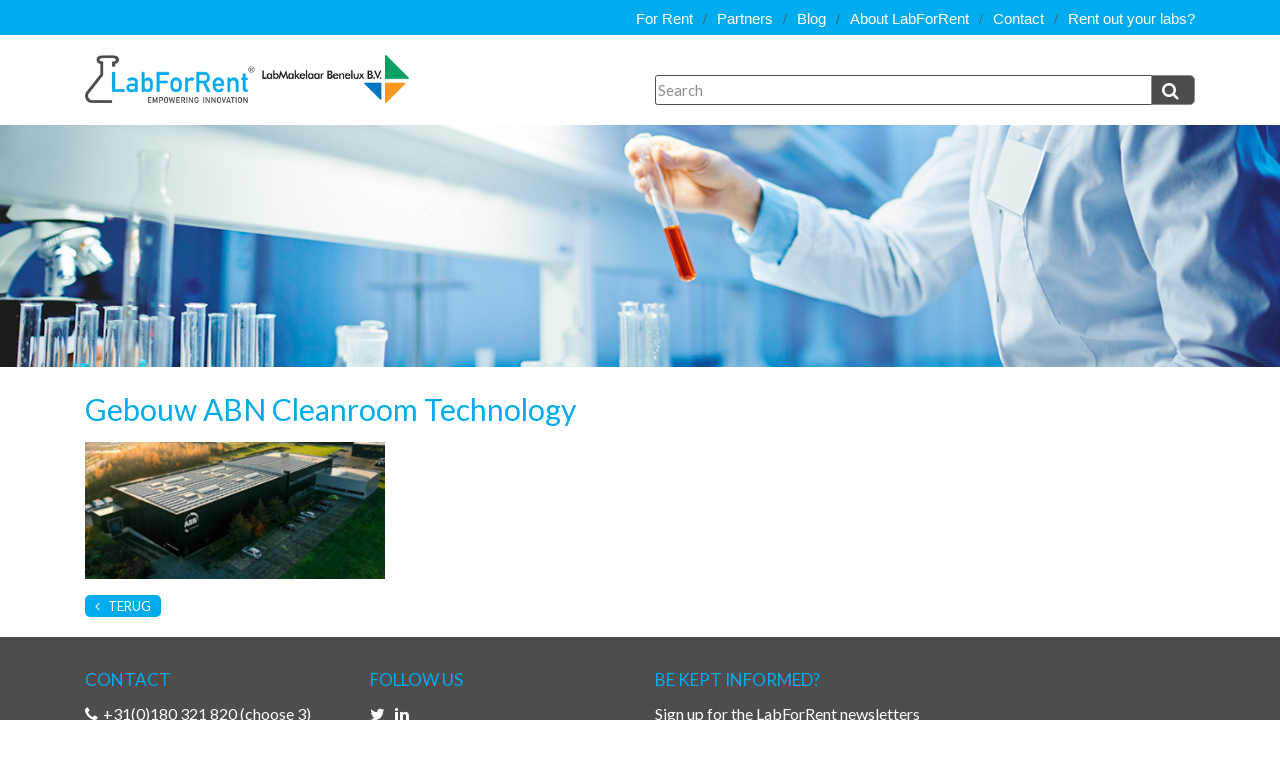

--- FILE ---
content_type: text/css; charset=utf-8
request_url: https://www.labforrent.nl/wp-content/themes/labforrent/css/defaults.css
body_size: 1080
content:
/* CSS defaults *//*Fonts__________________________________________________________________________________________*/H1, H2, H3, H4, H5, H6 {	color:#00ACED;	margin: 0;	padding: 0;	line-height: 1.5em;}H1 {	font-size: 3.0rem;	font-size: 30px;	margin-bottom: 10px;}H2 {	font-size: 2.5rem;	font-size: 25px;	margin-bottom: 10px;	color: #00ACED;	}H3 {	color:#00ACED;	}H4 {	color: #00ACED;}/*Defaults_______________________________________________________________________________________*/html {  	font-size: 62.5%;	font-weight: 400;	-moz-osx-font-smoothing: grayscale;  	-webkit-font-smoothing: antialiased;  	font-smoothing: antialiased;	}body {	padding: 0;	margin: 0;	font-family: 'Lato', sans-serif;	color: #4d4d4f;	background-color: #fff;	font-size: 1.7rem;	font-variant: normal;	line-height: 1.5;	}a {	color:#00ACED;	text-decoration: none!important;	border: 0px!important;}a:hover {	color: #00ACED;}#breadcrumbs{	font-size: 12px;	}#breadcrumbs a{	color: #00ACED;	font-size: 12px;	}#breadcrumbs a:hover{	color:#00ACED;	}.wp-caption {	width: 200px;	background-color: #606d8d;	border-radius: 12px;	overflow: hidden;	text-align: center;	color: #fff;	padding-top: 5px;}.wp-caption img {	border-radius: 6px;	overflow: hidden;}.wp-caption-text {	padding: 4px;}.clearer {	height: 1px;	clear: both;}/*Formulieren_______________________________________________________________________________________________*/#gform_1 {	font-size: 18px;	font-weight: 100;	margin-bottom: 20px;}.gform_description{	font-weight:normal!important;	}input, textarea {	width: 100%;	border: 1px solid #00ACED!important;	font-size: 15px!important;	padding: 2px!important;	margin: 0!important;	color: #000;}input[type="submit"] {	width:auto;	padding: 6px 20px!important;	font-size: 18px;	color: #fff;	border: 1px solid #00ACED!important;	background-color: #00ACED!important;	font-weight: 300;}#bedrijfsgegevens .gform_wrapper div.validation_error {    color: #00ACED!important;    font-size: 1em;    font-weight: 700;    margin-bottom: 25px;    border-top: 2px solid #00ACED!important;    border-bottom: 2px solid #00ACED!important;    padding: 16px 0;    clear: both;    width: 100%;    text-align: center;}#bedrijfsgegevens .gform_wrapper .validation_message {   color: #00ACED!important;    font-weight: 700;    letter-spacing: normal;}#bedrijfsgegevens .gform_wrapper li.gfield.gfield_error, #bedrijfsgegevens .gform_wrapper li.gfield.gfield_error.gfield_contains_required.gfield_creditcard_warning {    background-color: rgba(0,0,0,.25);    margin-bottom: 6px !important;    border-top: 1px solid #000!important;    border-bottom: 1px solid #000!important;    padding-bottom: 6px;    padding-top: 8px;    box-sizing: border-box;}/*Standaard_______________________________________________________________________________________________*/html, body {	height: 100%;	min-height: 100%;	padding: 0;	margin: 0;}img {	border: none;}p {	margin: 0 0 10px 0px;}.alignnone {	padding: 2px;	}.alignright {	float: right;	margin: 0 0 20px 20px;	padding: 0px;	}.alignleft {	float: left;	margin: 0 20px 20px 0;	padding: 0px;	}.aligncenter {	margin: 0 auto;	padding: 0px;}.sticky {}.screen-reader-text {}.gallery-caption {}.bypostauthor {}.aligncenter {}.size-auto, .size-full, .size-large, .size-medium, .size-thumbnail {	max-width: 100%;	height: auto;}.embed-container { 		position: relative; 		padding-bottom: 56.25%;		height: 0;		overflow: hidden;		max-width: 100%;		height: auto;	} 	.embed-container iframe,	.embed-container object,	.embed-container embed { 		position: absolute;		top: 0;		left: 0;		width: 100%;		height: 100%;	}